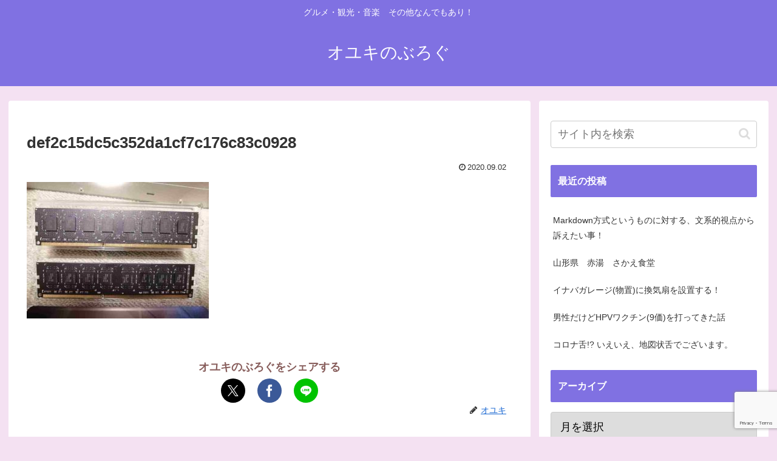

--- FILE ---
content_type: text/html; charset=utf-8
request_url: https://www.google.com/recaptcha/api2/anchor?ar=1&k=6LfD3kcrAAAAAMEU9n-3hl-15aiB6xxwUz2xMPz1&co=aHR0cHM6Ly95dWtpbmVrbzIyMi5jb206NDQz&hl=en&v=N67nZn4AqZkNcbeMu4prBgzg&size=invisible&anchor-ms=20000&execute-ms=30000&cb=eukshivdoya
body_size: 48720
content:
<!DOCTYPE HTML><html dir="ltr" lang="en"><head><meta http-equiv="Content-Type" content="text/html; charset=UTF-8">
<meta http-equiv="X-UA-Compatible" content="IE=edge">
<title>reCAPTCHA</title>
<style type="text/css">
/* cyrillic-ext */
@font-face {
  font-family: 'Roboto';
  font-style: normal;
  font-weight: 400;
  font-stretch: 100%;
  src: url(//fonts.gstatic.com/s/roboto/v48/KFO7CnqEu92Fr1ME7kSn66aGLdTylUAMa3GUBHMdazTgWw.woff2) format('woff2');
  unicode-range: U+0460-052F, U+1C80-1C8A, U+20B4, U+2DE0-2DFF, U+A640-A69F, U+FE2E-FE2F;
}
/* cyrillic */
@font-face {
  font-family: 'Roboto';
  font-style: normal;
  font-weight: 400;
  font-stretch: 100%;
  src: url(//fonts.gstatic.com/s/roboto/v48/KFO7CnqEu92Fr1ME7kSn66aGLdTylUAMa3iUBHMdazTgWw.woff2) format('woff2');
  unicode-range: U+0301, U+0400-045F, U+0490-0491, U+04B0-04B1, U+2116;
}
/* greek-ext */
@font-face {
  font-family: 'Roboto';
  font-style: normal;
  font-weight: 400;
  font-stretch: 100%;
  src: url(//fonts.gstatic.com/s/roboto/v48/KFO7CnqEu92Fr1ME7kSn66aGLdTylUAMa3CUBHMdazTgWw.woff2) format('woff2');
  unicode-range: U+1F00-1FFF;
}
/* greek */
@font-face {
  font-family: 'Roboto';
  font-style: normal;
  font-weight: 400;
  font-stretch: 100%;
  src: url(//fonts.gstatic.com/s/roboto/v48/KFO7CnqEu92Fr1ME7kSn66aGLdTylUAMa3-UBHMdazTgWw.woff2) format('woff2');
  unicode-range: U+0370-0377, U+037A-037F, U+0384-038A, U+038C, U+038E-03A1, U+03A3-03FF;
}
/* math */
@font-face {
  font-family: 'Roboto';
  font-style: normal;
  font-weight: 400;
  font-stretch: 100%;
  src: url(//fonts.gstatic.com/s/roboto/v48/KFO7CnqEu92Fr1ME7kSn66aGLdTylUAMawCUBHMdazTgWw.woff2) format('woff2');
  unicode-range: U+0302-0303, U+0305, U+0307-0308, U+0310, U+0312, U+0315, U+031A, U+0326-0327, U+032C, U+032F-0330, U+0332-0333, U+0338, U+033A, U+0346, U+034D, U+0391-03A1, U+03A3-03A9, U+03B1-03C9, U+03D1, U+03D5-03D6, U+03F0-03F1, U+03F4-03F5, U+2016-2017, U+2034-2038, U+203C, U+2040, U+2043, U+2047, U+2050, U+2057, U+205F, U+2070-2071, U+2074-208E, U+2090-209C, U+20D0-20DC, U+20E1, U+20E5-20EF, U+2100-2112, U+2114-2115, U+2117-2121, U+2123-214F, U+2190, U+2192, U+2194-21AE, U+21B0-21E5, U+21F1-21F2, U+21F4-2211, U+2213-2214, U+2216-22FF, U+2308-230B, U+2310, U+2319, U+231C-2321, U+2336-237A, U+237C, U+2395, U+239B-23B7, U+23D0, U+23DC-23E1, U+2474-2475, U+25AF, U+25B3, U+25B7, U+25BD, U+25C1, U+25CA, U+25CC, U+25FB, U+266D-266F, U+27C0-27FF, U+2900-2AFF, U+2B0E-2B11, U+2B30-2B4C, U+2BFE, U+3030, U+FF5B, U+FF5D, U+1D400-1D7FF, U+1EE00-1EEFF;
}
/* symbols */
@font-face {
  font-family: 'Roboto';
  font-style: normal;
  font-weight: 400;
  font-stretch: 100%;
  src: url(//fonts.gstatic.com/s/roboto/v48/KFO7CnqEu92Fr1ME7kSn66aGLdTylUAMaxKUBHMdazTgWw.woff2) format('woff2');
  unicode-range: U+0001-000C, U+000E-001F, U+007F-009F, U+20DD-20E0, U+20E2-20E4, U+2150-218F, U+2190, U+2192, U+2194-2199, U+21AF, U+21E6-21F0, U+21F3, U+2218-2219, U+2299, U+22C4-22C6, U+2300-243F, U+2440-244A, U+2460-24FF, U+25A0-27BF, U+2800-28FF, U+2921-2922, U+2981, U+29BF, U+29EB, U+2B00-2BFF, U+4DC0-4DFF, U+FFF9-FFFB, U+10140-1018E, U+10190-1019C, U+101A0, U+101D0-101FD, U+102E0-102FB, U+10E60-10E7E, U+1D2C0-1D2D3, U+1D2E0-1D37F, U+1F000-1F0FF, U+1F100-1F1AD, U+1F1E6-1F1FF, U+1F30D-1F30F, U+1F315, U+1F31C, U+1F31E, U+1F320-1F32C, U+1F336, U+1F378, U+1F37D, U+1F382, U+1F393-1F39F, U+1F3A7-1F3A8, U+1F3AC-1F3AF, U+1F3C2, U+1F3C4-1F3C6, U+1F3CA-1F3CE, U+1F3D4-1F3E0, U+1F3ED, U+1F3F1-1F3F3, U+1F3F5-1F3F7, U+1F408, U+1F415, U+1F41F, U+1F426, U+1F43F, U+1F441-1F442, U+1F444, U+1F446-1F449, U+1F44C-1F44E, U+1F453, U+1F46A, U+1F47D, U+1F4A3, U+1F4B0, U+1F4B3, U+1F4B9, U+1F4BB, U+1F4BF, U+1F4C8-1F4CB, U+1F4D6, U+1F4DA, U+1F4DF, U+1F4E3-1F4E6, U+1F4EA-1F4ED, U+1F4F7, U+1F4F9-1F4FB, U+1F4FD-1F4FE, U+1F503, U+1F507-1F50B, U+1F50D, U+1F512-1F513, U+1F53E-1F54A, U+1F54F-1F5FA, U+1F610, U+1F650-1F67F, U+1F687, U+1F68D, U+1F691, U+1F694, U+1F698, U+1F6AD, U+1F6B2, U+1F6B9-1F6BA, U+1F6BC, U+1F6C6-1F6CF, U+1F6D3-1F6D7, U+1F6E0-1F6EA, U+1F6F0-1F6F3, U+1F6F7-1F6FC, U+1F700-1F7FF, U+1F800-1F80B, U+1F810-1F847, U+1F850-1F859, U+1F860-1F887, U+1F890-1F8AD, U+1F8B0-1F8BB, U+1F8C0-1F8C1, U+1F900-1F90B, U+1F93B, U+1F946, U+1F984, U+1F996, U+1F9E9, U+1FA00-1FA6F, U+1FA70-1FA7C, U+1FA80-1FA89, U+1FA8F-1FAC6, U+1FACE-1FADC, U+1FADF-1FAE9, U+1FAF0-1FAF8, U+1FB00-1FBFF;
}
/* vietnamese */
@font-face {
  font-family: 'Roboto';
  font-style: normal;
  font-weight: 400;
  font-stretch: 100%;
  src: url(//fonts.gstatic.com/s/roboto/v48/KFO7CnqEu92Fr1ME7kSn66aGLdTylUAMa3OUBHMdazTgWw.woff2) format('woff2');
  unicode-range: U+0102-0103, U+0110-0111, U+0128-0129, U+0168-0169, U+01A0-01A1, U+01AF-01B0, U+0300-0301, U+0303-0304, U+0308-0309, U+0323, U+0329, U+1EA0-1EF9, U+20AB;
}
/* latin-ext */
@font-face {
  font-family: 'Roboto';
  font-style: normal;
  font-weight: 400;
  font-stretch: 100%;
  src: url(//fonts.gstatic.com/s/roboto/v48/KFO7CnqEu92Fr1ME7kSn66aGLdTylUAMa3KUBHMdazTgWw.woff2) format('woff2');
  unicode-range: U+0100-02BA, U+02BD-02C5, U+02C7-02CC, U+02CE-02D7, U+02DD-02FF, U+0304, U+0308, U+0329, U+1D00-1DBF, U+1E00-1E9F, U+1EF2-1EFF, U+2020, U+20A0-20AB, U+20AD-20C0, U+2113, U+2C60-2C7F, U+A720-A7FF;
}
/* latin */
@font-face {
  font-family: 'Roboto';
  font-style: normal;
  font-weight: 400;
  font-stretch: 100%;
  src: url(//fonts.gstatic.com/s/roboto/v48/KFO7CnqEu92Fr1ME7kSn66aGLdTylUAMa3yUBHMdazQ.woff2) format('woff2');
  unicode-range: U+0000-00FF, U+0131, U+0152-0153, U+02BB-02BC, U+02C6, U+02DA, U+02DC, U+0304, U+0308, U+0329, U+2000-206F, U+20AC, U+2122, U+2191, U+2193, U+2212, U+2215, U+FEFF, U+FFFD;
}
/* cyrillic-ext */
@font-face {
  font-family: 'Roboto';
  font-style: normal;
  font-weight: 500;
  font-stretch: 100%;
  src: url(//fonts.gstatic.com/s/roboto/v48/KFO7CnqEu92Fr1ME7kSn66aGLdTylUAMa3GUBHMdazTgWw.woff2) format('woff2');
  unicode-range: U+0460-052F, U+1C80-1C8A, U+20B4, U+2DE0-2DFF, U+A640-A69F, U+FE2E-FE2F;
}
/* cyrillic */
@font-face {
  font-family: 'Roboto';
  font-style: normal;
  font-weight: 500;
  font-stretch: 100%;
  src: url(//fonts.gstatic.com/s/roboto/v48/KFO7CnqEu92Fr1ME7kSn66aGLdTylUAMa3iUBHMdazTgWw.woff2) format('woff2');
  unicode-range: U+0301, U+0400-045F, U+0490-0491, U+04B0-04B1, U+2116;
}
/* greek-ext */
@font-face {
  font-family: 'Roboto';
  font-style: normal;
  font-weight: 500;
  font-stretch: 100%;
  src: url(//fonts.gstatic.com/s/roboto/v48/KFO7CnqEu92Fr1ME7kSn66aGLdTylUAMa3CUBHMdazTgWw.woff2) format('woff2');
  unicode-range: U+1F00-1FFF;
}
/* greek */
@font-face {
  font-family: 'Roboto';
  font-style: normal;
  font-weight: 500;
  font-stretch: 100%;
  src: url(//fonts.gstatic.com/s/roboto/v48/KFO7CnqEu92Fr1ME7kSn66aGLdTylUAMa3-UBHMdazTgWw.woff2) format('woff2');
  unicode-range: U+0370-0377, U+037A-037F, U+0384-038A, U+038C, U+038E-03A1, U+03A3-03FF;
}
/* math */
@font-face {
  font-family: 'Roboto';
  font-style: normal;
  font-weight: 500;
  font-stretch: 100%;
  src: url(//fonts.gstatic.com/s/roboto/v48/KFO7CnqEu92Fr1ME7kSn66aGLdTylUAMawCUBHMdazTgWw.woff2) format('woff2');
  unicode-range: U+0302-0303, U+0305, U+0307-0308, U+0310, U+0312, U+0315, U+031A, U+0326-0327, U+032C, U+032F-0330, U+0332-0333, U+0338, U+033A, U+0346, U+034D, U+0391-03A1, U+03A3-03A9, U+03B1-03C9, U+03D1, U+03D5-03D6, U+03F0-03F1, U+03F4-03F5, U+2016-2017, U+2034-2038, U+203C, U+2040, U+2043, U+2047, U+2050, U+2057, U+205F, U+2070-2071, U+2074-208E, U+2090-209C, U+20D0-20DC, U+20E1, U+20E5-20EF, U+2100-2112, U+2114-2115, U+2117-2121, U+2123-214F, U+2190, U+2192, U+2194-21AE, U+21B0-21E5, U+21F1-21F2, U+21F4-2211, U+2213-2214, U+2216-22FF, U+2308-230B, U+2310, U+2319, U+231C-2321, U+2336-237A, U+237C, U+2395, U+239B-23B7, U+23D0, U+23DC-23E1, U+2474-2475, U+25AF, U+25B3, U+25B7, U+25BD, U+25C1, U+25CA, U+25CC, U+25FB, U+266D-266F, U+27C0-27FF, U+2900-2AFF, U+2B0E-2B11, U+2B30-2B4C, U+2BFE, U+3030, U+FF5B, U+FF5D, U+1D400-1D7FF, U+1EE00-1EEFF;
}
/* symbols */
@font-face {
  font-family: 'Roboto';
  font-style: normal;
  font-weight: 500;
  font-stretch: 100%;
  src: url(//fonts.gstatic.com/s/roboto/v48/KFO7CnqEu92Fr1ME7kSn66aGLdTylUAMaxKUBHMdazTgWw.woff2) format('woff2');
  unicode-range: U+0001-000C, U+000E-001F, U+007F-009F, U+20DD-20E0, U+20E2-20E4, U+2150-218F, U+2190, U+2192, U+2194-2199, U+21AF, U+21E6-21F0, U+21F3, U+2218-2219, U+2299, U+22C4-22C6, U+2300-243F, U+2440-244A, U+2460-24FF, U+25A0-27BF, U+2800-28FF, U+2921-2922, U+2981, U+29BF, U+29EB, U+2B00-2BFF, U+4DC0-4DFF, U+FFF9-FFFB, U+10140-1018E, U+10190-1019C, U+101A0, U+101D0-101FD, U+102E0-102FB, U+10E60-10E7E, U+1D2C0-1D2D3, U+1D2E0-1D37F, U+1F000-1F0FF, U+1F100-1F1AD, U+1F1E6-1F1FF, U+1F30D-1F30F, U+1F315, U+1F31C, U+1F31E, U+1F320-1F32C, U+1F336, U+1F378, U+1F37D, U+1F382, U+1F393-1F39F, U+1F3A7-1F3A8, U+1F3AC-1F3AF, U+1F3C2, U+1F3C4-1F3C6, U+1F3CA-1F3CE, U+1F3D4-1F3E0, U+1F3ED, U+1F3F1-1F3F3, U+1F3F5-1F3F7, U+1F408, U+1F415, U+1F41F, U+1F426, U+1F43F, U+1F441-1F442, U+1F444, U+1F446-1F449, U+1F44C-1F44E, U+1F453, U+1F46A, U+1F47D, U+1F4A3, U+1F4B0, U+1F4B3, U+1F4B9, U+1F4BB, U+1F4BF, U+1F4C8-1F4CB, U+1F4D6, U+1F4DA, U+1F4DF, U+1F4E3-1F4E6, U+1F4EA-1F4ED, U+1F4F7, U+1F4F9-1F4FB, U+1F4FD-1F4FE, U+1F503, U+1F507-1F50B, U+1F50D, U+1F512-1F513, U+1F53E-1F54A, U+1F54F-1F5FA, U+1F610, U+1F650-1F67F, U+1F687, U+1F68D, U+1F691, U+1F694, U+1F698, U+1F6AD, U+1F6B2, U+1F6B9-1F6BA, U+1F6BC, U+1F6C6-1F6CF, U+1F6D3-1F6D7, U+1F6E0-1F6EA, U+1F6F0-1F6F3, U+1F6F7-1F6FC, U+1F700-1F7FF, U+1F800-1F80B, U+1F810-1F847, U+1F850-1F859, U+1F860-1F887, U+1F890-1F8AD, U+1F8B0-1F8BB, U+1F8C0-1F8C1, U+1F900-1F90B, U+1F93B, U+1F946, U+1F984, U+1F996, U+1F9E9, U+1FA00-1FA6F, U+1FA70-1FA7C, U+1FA80-1FA89, U+1FA8F-1FAC6, U+1FACE-1FADC, U+1FADF-1FAE9, U+1FAF0-1FAF8, U+1FB00-1FBFF;
}
/* vietnamese */
@font-face {
  font-family: 'Roboto';
  font-style: normal;
  font-weight: 500;
  font-stretch: 100%;
  src: url(//fonts.gstatic.com/s/roboto/v48/KFO7CnqEu92Fr1ME7kSn66aGLdTylUAMa3OUBHMdazTgWw.woff2) format('woff2');
  unicode-range: U+0102-0103, U+0110-0111, U+0128-0129, U+0168-0169, U+01A0-01A1, U+01AF-01B0, U+0300-0301, U+0303-0304, U+0308-0309, U+0323, U+0329, U+1EA0-1EF9, U+20AB;
}
/* latin-ext */
@font-face {
  font-family: 'Roboto';
  font-style: normal;
  font-weight: 500;
  font-stretch: 100%;
  src: url(//fonts.gstatic.com/s/roboto/v48/KFO7CnqEu92Fr1ME7kSn66aGLdTylUAMa3KUBHMdazTgWw.woff2) format('woff2');
  unicode-range: U+0100-02BA, U+02BD-02C5, U+02C7-02CC, U+02CE-02D7, U+02DD-02FF, U+0304, U+0308, U+0329, U+1D00-1DBF, U+1E00-1E9F, U+1EF2-1EFF, U+2020, U+20A0-20AB, U+20AD-20C0, U+2113, U+2C60-2C7F, U+A720-A7FF;
}
/* latin */
@font-face {
  font-family: 'Roboto';
  font-style: normal;
  font-weight: 500;
  font-stretch: 100%;
  src: url(//fonts.gstatic.com/s/roboto/v48/KFO7CnqEu92Fr1ME7kSn66aGLdTylUAMa3yUBHMdazQ.woff2) format('woff2');
  unicode-range: U+0000-00FF, U+0131, U+0152-0153, U+02BB-02BC, U+02C6, U+02DA, U+02DC, U+0304, U+0308, U+0329, U+2000-206F, U+20AC, U+2122, U+2191, U+2193, U+2212, U+2215, U+FEFF, U+FFFD;
}
/* cyrillic-ext */
@font-face {
  font-family: 'Roboto';
  font-style: normal;
  font-weight: 900;
  font-stretch: 100%;
  src: url(//fonts.gstatic.com/s/roboto/v48/KFO7CnqEu92Fr1ME7kSn66aGLdTylUAMa3GUBHMdazTgWw.woff2) format('woff2');
  unicode-range: U+0460-052F, U+1C80-1C8A, U+20B4, U+2DE0-2DFF, U+A640-A69F, U+FE2E-FE2F;
}
/* cyrillic */
@font-face {
  font-family: 'Roboto';
  font-style: normal;
  font-weight: 900;
  font-stretch: 100%;
  src: url(//fonts.gstatic.com/s/roboto/v48/KFO7CnqEu92Fr1ME7kSn66aGLdTylUAMa3iUBHMdazTgWw.woff2) format('woff2');
  unicode-range: U+0301, U+0400-045F, U+0490-0491, U+04B0-04B1, U+2116;
}
/* greek-ext */
@font-face {
  font-family: 'Roboto';
  font-style: normal;
  font-weight: 900;
  font-stretch: 100%;
  src: url(//fonts.gstatic.com/s/roboto/v48/KFO7CnqEu92Fr1ME7kSn66aGLdTylUAMa3CUBHMdazTgWw.woff2) format('woff2');
  unicode-range: U+1F00-1FFF;
}
/* greek */
@font-face {
  font-family: 'Roboto';
  font-style: normal;
  font-weight: 900;
  font-stretch: 100%;
  src: url(//fonts.gstatic.com/s/roboto/v48/KFO7CnqEu92Fr1ME7kSn66aGLdTylUAMa3-UBHMdazTgWw.woff2) format('woff2');
  unicode-range: U+0370-0377, U+037A-037F, U+0384-038A, U+038C, U+038E-03A1, U+03A3-03FF;
}
/* math */
@font-face {
  font-family: 'Roboto';
  font-style: normal;
  font-weight: 900;
  font-stretch: 100%;
  src: url(//fonts.gstatic.com/s/roboto/v48/KFO7CnqEu92Fr1ME7kSn66aGLdTylUAMawCUBHMdazTgWw.woff2) format('woff2');
  unicode-range: U+0302-0303, U+0305, U+0307-0308, U+0310, U+0312, U+0315, U+031A, U+0326-0327, U+032C, U+032F-0330, U+0332-0333, U+0338, U+033A, U+0346, U+034D, U+0391-03A1, U+03A3-03A9, U+03B1-03C9, U+03D1, U+03D5-03D6, U+03F0-03F1, U+03F4-03F5, U+2016-2017, U+2034-2038, U+203C, U+2040, U+2043, U+2047, U+2050, U+2057, U+205F, U+2070-2071, U+2074-208E, U+2090-209C, U+20D0-20DC, U+20E1, U+20E5-20EF, U+2100-2112, U+2114-2115, U+2117-2121, U+2123-214F, U+2190, U+2192, U+2194-21AE, U+21B0-21E5, U+21F1-21F2, U+21F4-2211, U+2213-2214, U+2216-22FF, U+2308-230B, U+2310, U+2319, U+231C-2321, U+2336-237A, U+237C, U+2395, U+239B-23B7, U+23D0, U+23DC-23E1, U+2474-2475, U+25AF, U+25B3, U+25B7, U+25BD, U+25C1, U+25CA, U+25CC, U+25FB, U+266D-266F, U+27C0-27FF, U+2900-2AFF, U+2B0E-2B11, U+2B30-2B4C, U+2BFE, U+3030, U+FF5B, U+FF5D, U+1D400-1D7FF, U+1EE00-1EEFF;
}
/* symbols */
@font-face {
  font-family: 'Roboto';
  font-style: normal;
  font-weight: 900;
  font-stretch: 100%;
  src: url(//fonts.gstatic.com/s/roboto/v48/KFO7CnqEu92Fr1ME7kSn66aGLdTylUAMaxKUBHMdazTgWw.woff2) format('woff2');
  unicode-range: U+0001-000C, U+000E-001F, U+007F-009F, U+20DD-20E0, U+20E2-20E4, U+2150-218F, U+2190, U+2192, U+2194-2199, U+21AF, U+21E6-21F0, U+21F3, U+2218-2219, U+2299, U+22C4-22C6, U+2300-243F, U+2440-244A, U+2460-24FF, U+25A0-27BF, U+2800-28FF, U+2921-2922, U+2981, U+29BF, U+29EB, U+2B00-2BFF, U+4DC0-4DFF, U+FFF9-FFFB, U+10140-1018E, U+10190-1019C, U+101A0, U+101D0-101FD, U+102E0-102FB, U+10E60-10E7E, U+1D2C0-1D2D3, U+1D2E0-1D37F, U+1F000-1F0FF, U+1F100-1F1AD, U+1F1E6-1F1FF, U+1F30D-1F30F, U+1F315, U+1F31C, U+1F31E, U+1F320-1F32C, U+1F336, U+1F378, U+1F37D, U+1F382, U+1F393-1F39F, U+1F3A7-1F3A8, U+1F3AC-1F3AF, U+1F3C2, U+1F3C4-1F3C6, U+1F3CA-1F3CE, U+1F3D4-1F3E0, U+1F3ED, U+1F3F1-1F3F3, U+1F3F5-1F3F7, U+1F408, U+1F415, U+1F41F, U+1F426, U+1F43F, U+1F441-1F442, U+1F444, U+1F446-1F449, U+1F44C-1F44E, U+1F453, U+1F46A, U+1F47D, U+1F4A3, U+1F4B0, U+1F4B3, U+1F4B9, U+1F4BB, U+1F4BF, U+1F4C8-1F4CB, U+1F4D6, U+1F4DA, U+1F4DF, U+1F4E3-1F4E6, U+1F4EA-1F4ED, U+1F4F7, U+1F4F9-1F4FB, U+1F4FD-1F4FE, U+1F503, U+1F507-1F50B, U+1F50D, U+1F512-1F513, U+1F53E-1F54A, U+1F54F-1F5FA, U+1F610, U+1F650-1F67F, U+1F687, U+1F68D, U+1F691, U+1F694, U+1F698, U+1F6AD, U+1F6B2, U+1F6B9-1F6BA, U+1F6BC, U+1F6C6-1F6CF, U+1F6D3-1F6D7, U+1F6E0-1F6EA, U+1F6F0-1F6F3, U+1F6F7-1F6FC, U+1F700-1F7FF, U+1F800-1F80B, U+1F810-1F847, U+1F850-1F859, U+1F860-1F887, U+1F890-1F8AD, U+1F8B0-1F8BB, U+1F8C0-1F8C1, U+1F900-1F90B, U+1F93B, U+1F946, U+1F984, U+1F996, U+1F9E9, U+1FA00-1FA6F, U+1FA70-1FA7C, U+1FA80-1FA89, U+1FA8F-1FAC6, U+1FACE-1FADC, U+1FADF-1FAE9, U+1FAF0-1FAF8, U+1FB00-1FBFF;
}
/* vietnamese */
@font-face {
  font-family: 'Roboto';
  font-style: normal;
  font-weight: 900;
  font-stretch: 100%;
  src: url(//fonts.gstatic.com/s/roboto/v48/KFO7CnqEu92Fr1ME7kSn66aGLdTylUAMa3OUBHMdazTgWw.woff2) format('woff2');
  unicode-range: U+0102-0103, U+0110-0111, U+0128-0129, U+0168-0169, U+01A0-01A1, U+01AF-01B0, U+0300-0301, U+0303-0304, U+0308-0309, U+0323, U+0329, U+1EA0-1EF9, U+20AB;
}
/* latin-ext */
@font-face {
  font-family: 'Roboto';
  font-style: normal;
  font-weight: 900;
  font-stretch: 100%;
  src: url(//fonts.gstatic.com/s/roboto/v48/KFO7CnqEu92Fr1ME7kSn66aGLdTylUAMa3KUBHMdazTgWw.woff2) format('woff2');
  unicode-range: U+0100-02BA, U+02BD-02C5, U+02C7-02CC, U+02CE-02D7, U+02DD-02FF, U+0304, U+0308, U+0329, U+1D00-1DBF, U+1E00-1E9F, U+1EF2-1EFF, U+2020, U+20A0-20AB, U+20AD-20C0, U+2113, U+2C60-2C7F, U+A720-A7FF;
}
/* latin */
@font-face {
  font-family: 'Roboto';
  font-style: normal;
  font-weight: 900;
  font-stretch: 100%;
  src: url(//fonts.gstatic.com/s/roboto/v48/KFO7CnqEu92Fr1ME7kSn66aGLdTylUAMa3yUBHMdazQ.woff2) format('woff2');
  unicode-range: U+0000-00FF, U+0131, U+0152-0153, U+02BB-02BC, U+02C6, U+02DA, U+02DC, U+0304, U+0308, U+0329, U+2000-206F, U+20AC, U+2122, U+2191, U+2193, U+2212, U+2215, U+FEFF, U+FFFD;
}

</style>
<link rel="stylesheet" type="text/css" href="https://www.gstatic.com/recaptcha/releases/N67nZn4AqZkNcbeMu4prBgzg/styles__ltr.css">
<script nonce="RkKWuYQyMW-Q4wEZcXQD4A" type="text/javascript">window['__recaptcha_api'] = 'https://www.google.com/recaptcha/api2/';</script>
<script type="text/javascript" src="https://www.gstatic.com/recaptcha/releases/N67nZn4AqZkNcbeMu4prBgzg/recaptcha__en.js" nonce="RkKWuYQyMW-Q4wEZcXQD4A">
      
    </script></head>
<body><div id="rc-anchor-alert" class="rc-anchor-alert"></div>
<input type="hidden" id="recaptcha-token" value="[base64]">
<script type="text/javascript" nonce="RkKWuYQyMW-Q4wEZcXQD4A">
      recaptcha.anchor.Main.init("[\x22ainput\x22,[\x22bgdata\x22,\x22\x22,\[base64]/[base64]/[base64]/[base64]/[base64]/UltsKytdPUU6KEU8MjA0OD9SW2wrK109RT4+NnwxOTI6KChFJjY0NTEyKT09NTUyOTYmJk0rMTxjLmxlbmd0aCYmKGMuY2hhckNvZGVBdChNKzEpJjY0NTEyKT09NTYzMjA/[base64]/[base64]/[base64]/[base64]/[base64]/[base64]/[base64]\x22,\[base64]\x22,\x22wpbDnsK7wpXDksKAwrXCl19YNxzClMOYfcKmFUl3woJbwq/[base64]/Dt23DhmZOw7fChcKQMsOKZ8KiYU3DjMOBfsOHwpPCjArCqRJ+wqLCvsKpw4XChWPDtgfDhsOQGMK2BUJlHcKPw4XDpsKkwoU5w4zDscOidsO7w5pwwowXSz/DhcKJw7whXx1XwoJSBxjCqy7Cgy3ChBlYw5ANXsKJwqPDohp4wrF0OXbDrzrCl8KZDVFzw403VMKhwroORMKRw7Q4B13Ch3DDvBB3wo3DqMKow48Yw4d9Dz/DrMOTw6fDoxM4wrLCgD/DkcOUMGdSw7plMsOAw5ZzFMOCYsK7RsKvwo7Ck8K5wr0pPsKQw7stMwXCmwInJHvDmxdVa8KONMOyNhwPw4hXwoHDhMOBS8OXw6jDjcOEZ8O/b8O8e8KRwqnDmFbDmAYNYQE8wpvCusKbNcKvw7fChcK3NlgfVVNDOsOYQ2/DmMOuJF3CjXQnfcKWwqjDqMOiw5pRdcKbN8KCwoU1w7Ijaw3CnsO2w57CvcKIbz4Mw542w5DCkMKwcsKqAcOrccKLB8K/[base64]/Dk8KrwqRdPHzDg35ow51Uw4LDtGEBw6IBa1VOUmnClyAlP8KTJMKOw7hqQ8OFw6/CgMOIwowDIwbChMKSw4rDncKGc8K4Cy5wLmMZwoAZw7cTw6ViwrzCvyXCvMKfw4AswqZ0IMOpKw3CjTdMwrrCuMOswo3CgQvCt0UQTsKnYMKMB8Ozd8KROU/Cngc6OSs+WHbDjht9wqbCjsOkfMK5w6oAWsO8NsKpMMKdTlhIUSRPFRXDsHIFwq5pw6vDj2Fqf8KWw73DpcOBP8KMw4xBJk8XOcOrwpHChBrDhBrClMOma2dRwqowwoh3ecKLXi7ChsOyw6DCgSXChW5kw4fDsm3DlSrCvzFRwr/DvcOcwrkIw5QhecKGEnTCq8KOEcOFwo3Dpx0kwp/DrsKTDykSZMOFJGgqXsOda03DicKNw5XDlV9QOzEqw5rCjsONw5pwwr3DuH7CsSZSw5jCvgduwqYWQgQEN27CpcKKw7zCkMKYw703MQHCjCd7wr9XIsKzcMK1wrbCmCIacibCvkjDmHE7w4M1w4/[base64]/MkR+w60fwqEKYcO6GhlTZ8K2VnrDpH4DSMOgw6EkwqXCucOpecKKw7DDmsKhwrU/XwzCiMKqwpjCkjDCl14+wqEuw6JXw7zDq1rCjcO6PMKuw6MMSsKBXcKSwp9QBcOww4Ztw4vDv8KKw4TCiijChHRHQcO7w6EwOE3CpMKhPMKGaMOceRo7FHvCrcOQbDoITMO2EsOewpVJaTjDnk0lPAxswql2w4oGdMKKVcOjw7DDiQ/CpHd9XmjDh2HDlMKONcKFVwIxw6EPRBLCgWVhwp9tw4/Dk8KUbWTCvlPDvsKVFcOIbcOmwr4BWMOVAsKWd1fCuXd/NMOAwrPCsCscw4fDu8KJRsKcdsOfFGlXwop0w7N+wpQDJHVYc07ClXfCocOIMnAow5LCqMKzw7PCvAsJw4gdwrTCsyHDvwJTw5rCpsOSGMO+DMKrw59hP8K2wpUgwrLCrcKoTAkZYsOsF8Kyw5bDv105w5A7wq/Csm/Dp1prUcKiw6U/woYPLFjDocOCV0XDunwIZsKHMG3Dh2DDsVnDmhYdAMKIdcKjw6XDncOnw5rDuMKdVsK2w5nCkkTDmlrDiCtzwopmw5E/wo93O8K6w67DkcOPCsKPwpbChzLDoMKld8KBwrbCisO9w5LCrsOCw6NYwroyw4c9Zg3CnEjDsCURXcKlaMKDfcKDw4vDgiJAw7hTbRTCiUdcwpYlUx/DhsKqwpHDhMKNwpHDnD1uw6bCpcKRCcOOw4oCw6EwKMK1w5lwOsKMwp3DpkXCtsKtw5/ChBc+FcK5wr1jMR7Dn8KVIWLDisO/D3NJXRzDjWvClkJCw6olXMKjacOtw5LCu8KOLWfDlMOJwqnDhsKUw6Rcw5RzV8K/wpXCsMKcw4DDtWrCt8KvNCpNY0vDmsO9wpwqLyo2wozDnn1abMKCw4koYMKETG3CvxnCtErDt2ctIzXDisODwrhhHcOyPiHCicKEP0sMwp7DgMKOwofDkkHDrlBqw60DWcKXOMOEZSkwwqrCiTvDqsOwBEbDrlRjwqXDmMKgwqY1CMOJX2PCvcKRbG/CtkRKV8OMN8K1wrTDtcKlQsKRNsOmLXRYwq3CvMKswrHDj8KDLzzDqMOQw4JSDMKxw4DDhMKHw7Z1MCTCosKaKA4XaifDt8Opw6vCpcKDa3MqW8OrFcOnwowpwrszRjvDs8OnwrMgwoDCtUzDkFvDn8KkYMKTPD8RDsO6woBTwo/DshvDvcOQVMOrcgbDisKPXsK0w7g3dAg0NHJ2dsOFV2zCkMOiT8OPw4zDn8OGN8O2w5RKwonCmsKHw6U3w547YMO9Oj1ow4pNQsOww4sTwoILwoXDmsKMwojDjlTClMK9eMK5PHFifkxuYcO3bMOLw69zw6HDisKjwrjCuMKqw5bCunVMVDQyAHZBeQZAw7/CjMKHBMOiVT/CsljDhsOCwrrDrTfDusK9wqldDRfDpAVswqsBf8Klwrk8wrk8E1bDncOzN8ObwodmSDMww6jCpsOwGxbCh8O0w5TDq23DjMKcK1QRwrNow4cxbMOMwrRUSlzCoCF/[base64]/Dj8K/[base64]/C8Orwo/DgcOtwrUVOmfCpw5kaknClsOoU8OFJQYbw6pXf8OsVcKQwpzCvsO5VSjDksOlw5TDgTY6w6LCksO6TMOqaMOuJh/CkcO1bMO9cDwDw6QjwpDClcO7K8OPOMOFw5/CgCvCg1k9w7jDmUTDrhJnwojChB0Nw6VyUT44w4YjwrhnAEnChh/CnsKBw4TCgknCjMKjO8OlCHdFMcKhZsKDwp3DqmbCp8OJOcKpbgXCncK4wqbDtcK2DBXCtcOneMONwoRMwrXDksO+wpXCuMKZQzXCmATCnMKkw64HwqTDqMKtMhAYCjdmwr/CvkBqJy7Ci1NDw4jDjcKUw5ZELsOfw7kFwqdzwphEbhDCrMO0wpVWecOWwpQWBsKMwpl6wpfChDpZHMKswp/[base64]/bghzDMKuQhvDhMOLwrfDjsK3wrJow5wWw57Dox7Chk55SMOTPTMYLAHClMOTGxrDvsO5w6vDvR9DCnPCq8KdwqZnWsKcwpgnwr0nKsO1bxUrKsKdw4NqRnVHwrMvTcK3wqoyw5FaDcOrTQ/DusObw6k5w67Ck8OuAMKQw7dOc8OUFF/Dgy/DlEDCu1Iuw5QdGFRYfDHChScGJ8KowodFw7/DpsOHwqnCpgtGPcOqG8OEYyFPB8ODw6UqwrDChyFRw6AJwo0YwqjDhhoKPzNqQMKWwrnDj2nCoMOEwq/DnzbClUDCmV5Hwo7CkA19w63CkwspN8KrRBAgK8KGBcKOHQDDrsKUFcORwp/DlMKBCA5mwoJtRwpbw5Ndw4PCqcOCw4LDgjXDqMKNw6VNbcObTUvCisOwfHlHwpTCtnTCgcKbBcKtVAJyE2nDtMOqwp3Dn2DCoXnCisOgwrJHdcK3wo3CkgPCvxEyw45rCcKWw7nCgMKkw4/DvMOcYxfDmcKcFyLCojlZBMKHw4E6Ml5+GTYdw6hSw7xaSGUkwrzDmMO/d1bCm30db8OtVkPDvMKNXMOawogBM1fDmsKTcXPCkcKEDVVDfsOHFsKaRMK3w4rCvsOQw5VzdcKQAMOWw7Y+NVDDnsOYf0HChmJLwrgpw59KDyXCi2hUwqAmMDbCnCLCvMOjwqojw6d4J8KwBMKMDsOma8OHw7zDtMOgw5vCt2UXw4R/clxgSRAYL8KobcK/CcKsXsOkXgUxwrgCw4PCm8KFHsO4XcOJwphhQMOGwrEow7zClMOHwp5Pw6kKworCnRo8ZS/DosO8QsKewo3DkMKRD8K4WMKPAQLDq8KTw5PCogh2wqzDi8K9E8Omw6QwVsOSw7XDpzlaMwI2wqYSEHnDk1k/w6XCjsK5w4McwoXDksKTwqfCpsKnT3XCrE/CsDnDq8Kcw6RMUMKSdcKlwolDYDDCiHfDlCEywpoGAQLCgMO5w4DDjx8FPg97wrtbwphwwq10GhbCoXXDv1U0wrFmw618wpBnw7zDgk3DsMKUwofDhsKtdx49w6fDnQ/DhcKQwpnCsHzCj0o1cCJxwqzDuBnDlFlzJMKqIMKtw4UNJ8KVw6PCqMOuJcOqMgl1PyRfb8KiWcK/wpdXDXnCssOywpkMCA8Fw4EMYA7Cl03DnFQjw4bDssK+Tw7DkCpyf8ONZ8O5w6XDuDMqw7lXw4vCpxtGLsKjw5PCr8OSwoHDgMKwwrJ7YcKzwq4zwpDDojxWVx4nJ8Krw5PDgcKSwo7CqsOzNH0iIkgBJsKNwpJFw4R/worDmsKIw7TChVNGw7dLwoTDrsOvwpbClcKPeE4PwpQ2SBEuwrvCqER9wpMLwqTDucOuw6NrA1prYMK7w7cgw4cJRy9MVcOUw60PfnsiITzCgHPDgSQqw4/CmGTDmMOoK0RtYMK4wofDhSfCpy51ETzDqcOOwpYwwpN4OsK0w7nDi8KCworDh8Ogwq7Do8KFBcOcwonCvQvCosONwpNReMOsB39rw6bCtsObw5XCiCDDint2w5XCp1UXw5Jdw6PCkcOOOw3CuMOjw7lVwr/[base64]/DrMOPDx96NMKww7hPYsKaw4nDkmgZK2s7XMOUMcKzwrXDosOawq8fw7TDhTjDh8KVwpQQw5xww6ldTE7Ds0wCw53CqnPDq8KLVMKCwqkSwrnCgsKtRsOUbMK6woFIdmXCnRI3BsKLVMO/[base64]/ConzChsOSew0WU8KAVCzDnSjClXvDhMOxK8KLUxbDrsKtRwfCg8ORCsKBd0vCh37Du1PDrj07acOiw7Enw63Dg8KHwpjChBHCi2osMBpSEnYAcMOpMRxnw4PDnMKKDj0xQMOvIAJ2wqzDoMOswrVxw5bDgiXDsj7CucOSA3/DqGkgD1IIfl4iw5ATw7bCiFTDusOOwp/CrAwtwoLCkxwQw4rClnYDeyPDqz3Dr8KIwqZxw6rDocK6w6DDjsKvwrBiYyxKEMOLBScXw4/CvMKVLcO3DsKPEsKbw7LDuCIxcsK9QMOqwqk9w6fDhj7DtD/CpMKow5nCokcPNcKRM3JpLl3CicKGw6QMw7bCh8KIBVnCtjpBHsKLwqVSw6Jswpt4wo/CosKQKwnCucKWwrDDqRDDkMKJd8K1w69uw7XCu37DrcKZd8KTVEkaGMKQwpXChWxCX8KQXcOnwp8hScOqLDo/[base64]/Dow5JF8KKICQ/[base64]/MsOmCMKywoAQwoXCsMOiw7fDsjbDi8K7XcKQUmwVRRrDl8OyMsOywr/[base64]/DgsOiUsKLwq3CiMORVy82w5hPwps1c8OdF8OwHXAqI8Obdlttw5grIsOkw4bDl3Q1TMKEIMO0AMKiw54mw5kmwoXDjsOew6LChg4eXE7CscKtwph2w7o3OizDkgfDt8OZIS7DnsKywo/[base64]/[base64]/CrcKZw4Njw7vCrx0Pw6/[base64]/Cv1ZICHjCiHvCh0vCucK/wrLDtXDCt3vDtcKbIlEOwrrDtcKxwojDnMOQE8K/woQfcQ3DvhcPwoDDq3EuaMKeSMK3dCLCp8OzDMKjSsKBwqJRw5XCo33CqsKUccKQP8OkwoUgKsK7w6hjw4HCnMOMLCl7ecK4w7I+R8KdSj/[base64]/CvwrDrTbChGrCs8OCOMKUw5B2wp/DssO/OcKYBT8sJsK2XAtBf8OiJMK2ecOwP8Oyw4TDqXPDusOWw4HCmg7DjicMMAXDlQkqw683wrQxwovDkjLDqy3Co8KfO8OZw7d9wprCrsOmw5bDvX4ZS8KtH8O8w5XDo8OnDydEH1/Ct1wGwrnDkEd8wqPCl1bDoQpKwoYOI3rCucOMwp4gw4HDpmxNPMKdXcK6QcKoLCZlHcOyLsOJw5IyQDjDpTvDiMKrAS5PMRsVw50ZA8ODw6Bdw4jDknFPw4bCiXDDhMOIwpbDg0fDlk7DrwFRw4fCsRwyGcKJfAHCoATDncK8w5w1OT1/[base64]/Do10Xw6F+w6DCusO8w7JQe0nDjcOBIEt4ZGJDwpzCnGVIw5vCrsKfccOPDi18w40bAsK8w7vCkMOOwpvDvsO6Y3RKHGhpdWEEwprDvVhkUMODwoMfwqU+O8KRNsKHJ8Kuw5TCoMO5IsKxwqXDoMK3w7AxwpRhw5AYEsKMOyUwwp3CisKQw7HCl8OCwq/CokPCnUnCg8ODwq9cw4nCosK/ZMO5w5tpdsKAw4nCmk1lG8KAwoBxw4ZFworCoMK4w7o5SMO8XMKow5zDsn7CmjTDnXI6GCMuGC/Cg8OWKMKpNiBWaUbDjgciKwFCwr4KQ3LCtQgqI1vCsBVIw4Z4wot/P8KWbsOawpXDuMOsRsKnw50iGjJDUcK3wr3CocOgwp8ewpQ5w4/[base64]/DplXDk8OKOgMowpXCtcOTw4lwwpzCssO7w7l7w57Cj8OEJ1N/Ml5uDMO4w4bDqWFvw6MXJQnDicOPRsKgCcOXdFo0wr/Dq0Buwq7DlG7DpcKswqxqQMO9wp8kfMO8YsKCw6M0w4HDj8KoexfCkcKxw5bDscOBwpDCncOeXjE5wqQ/cFfDt8Kyw73ChMObw5XCosOcw5DChgvDqh1IwpTDmMKGBk9+eiXDgxBbwpzCucKqw5/[base64]/[base64]/ccKUBsKYw5AZZFIHC0nCrinCkH4Iwq/Do3hfWsKOwobDuMK0wpBJw7B2wpjDgcKewqfDi8KJDsOOw5fCi8O+w60gZCvDjcKNw53Cq8O0EkrDj8OBwrPDosKGADTDgx8zwoxoPcKmworCgSJZwrkSWMOlekMkRilfwoTDgkQcDMOJNsKGJndjCWpQP8OVw67ChMKkR8KGPzU1AWPCpBI9WgjCh8OBwqTCnEDDjF/DtcO5wp/CrnbDiTrDvcOGEcKYY8KzworDscK5D8KMP8KDw6jDhj3CqX/Cs2Epw7LDisOmDgp7wqbCky13w49lw45KwpsvBzU9w7QSw5tFDjxYVxTDmzHDlsKRRSU6w7gDeFjCr1UrdMKlF8OEw5/CignDr8KZwoLCj8KgfMOLYhnCni5tw5HCmVbDpcO4w70IwpfDkcK9OhrDnT8YwqjDhwNIfxXDrMOKwqEgw5jDhxZmHsKZw6hKwpHDl8K+w4fDsHoEw6vCkcKmwq5bwqBHHsOGw4rCtsKoGsO7EsKswozCiMKUw5d9w7HCvcKGw7VyV8K6RcOvLcKDw57CnFrCksOdDH/[base64]/OAVCCMKGdMOtwo3CpgvCh8ORw4ZSwovDkiLDi8O0XcODLcORL298eDwmw6AcREfCh8KPelM0w7bDjX1kSMOod3bDhg/DilAsOMOdAi3DmMKXwqHCkmoiw5PDggl0BcOkAmYOb3TCm8KqwrlqfATDnMOpwrTDgcKkw7xWwpTDpMObwpTDgHzDq8KAw7/DhyjCsMKYw4/[base64]/[base64]/ClMOLesOnwp/DsTJcFTTDj8OAwo/CoXzDtWoZw5lXCGjCjsOawrUNesOrCMK1EARGw6fDgAdPw7p5IWzCjMO6XXBKwopEwprCusOZw5UVwo3CrcOCTsO8w7wQPh5ZSiB2YcKAJsOxwqpDwo4iw40TfsKqeHVJAhQww6PDmA7CrMO+JAcqfkczwoDCk31eOkYQHz/Ci3jClnA1XGRUwpvDuXjCiwlsZUoxUFYMG8Kww5UqXBLCv8Kzw7BzwoALBcOsBMKoHCVIGcOGwqNcwo9wwoTCo8OVH8KUF2XDgcOpAMKXwoTCgGF/w6PDt0jChzfCgsOuw6DDssOKwoA/w6ceChA7woQvYQ50wrjDosOkMcKbw4rCn8K1w48TMcKlETFuw74xJ8OGw6IUw4lKZcK1wrBAw4cGwoLCn8OsLivDpxjDgcO8w4PClE9GBcO5w7HDshsxGWjChEYSw64MVMOxw79VeWDDjcK5URM1wp10QsO7w63DpsOJLMKLTMKJw53DsMK/[base64]/w6VWeA3DmTLCscODw4IXw4zDpsKNwqLCsmrCmMKXwp/DgsOuw5YWJBLCiW3DuxwoIFvDvmwcw50aw6HCm2XCigDCi8OtwobCrSECwqzCk8KIwqMhaMO7wpNkEULCg1o8XMOOw4AXw6TDscOzworDocK1e3fCmMOgwpPCqB3Cu8KRAsOewpvCscObwrHDtAg1Y8K2c2J+wr18w6t1wqQGw5h4w4PDgHwGM8OCwoxEwoN/MGkKwqLDuRvDusKnwrPCuT/[base64]/DnMK1a8O1wqI0wpUWAwZ6wpXCn8K8AsKPwqZywozCpsKUWcO/fg4HwoACXsKrwoDChk3CrMODScOud2LDtV9eKsOGwrM7w7zCiMOUeglyK1IYwqIjwpZxCMKNw7FAwrjDtEtIwqXCl1B4wr/CuCRycsOJw5jDvcKsw6fDtwBSGkrCmsKZTzRMdMKYICTCtX7Cv8O+bV/CrS8ZfVvDux/Ck8ObwqPDhcOILm7CmxAWwpbDsC8zwoTChcKPwo9PwqPDuBx2WBvDrsO7wrZuEcOPwozDg27DuMOQcijCrUdBwqjCs8KdwosNwoM8E8KQBUd/VMKJwo0jT8OrasO/worCj8Opw43DvDEMGsKxcMO6fAHCuWphw54Swq4rZcOtwqDCoCXCtX5WU8K1QcK/wplID3AGXwJuC8OHwpnClgDCicK1wp/CrXMcCSkZfzpFw7glw6LDi1ZnwqrDqkvDtEfDrcKaHMOYT8ORwrlPWn/DtMKzeEjDhcKAwp3DlSPDilEKw7HCpScSw4bDlBnDmsOOwpZIwo/Dk8OYw6NswqYkwpx9w6gxFcKUC8O9NFfCoMOmMkdSZMKjw5M3w6bDi3/CkAVQw7zCi8OKwrhgI8K5AlPDiMOZBsOxWjbCrXLDqMK3Uwh9PTvDkcOfH07CnMOSwq/[base64]/DrlLDi8KFdQgEUsOdwqnDug/Dqx7DpcKjwoHCn8OAwp5rw59pHVbDol3CrRDCphDCnSXDncOYHMKecMOIw4fCrl1rV37CqcKJwptow5sGXQfCqUE0XDUQw4phEUB2w6oww7LDrMO2wopZe8KQwqRABhJaJQjDiMKsa8O8eMO/[base64]/w6hrw5sTw5VmwpVwTcOBAsOJWMOqbsOodMO8w5HDr0HCkFLClMKbwqHDi8KJfULDpxUkwrHCpsOIw7PCq8OBER1Kw51fwpLDgwwnDcOrwpzCjw85wrl+w4o2ZcOkwqTDnGY5aGlsNcKgAcK4wq80NsOrX1DDpsKTIcKVO8KTwq8qbsOJYcKJw5hWYyTCjx/[base64]/CoQjCjEHCnMOnacKeA8O7VWRZw7jDlihVwqfCtyxfesO5w4kWQGZ3wp7DisO9XsKsFw1XVGXDoMOrw55lw6rCn3DCiQXDhR7Dh1MtwrvDiMOIwqocfsKwwrzCtMOew79veMO0wrbDvMKiXsOsOMO4w71NMh1qwq/Dk27DtMOkc8OPw6A+w7RzMcO8LcOzwqgMwp8aSR/DtkF/w7TCl0Ulw7UCMAPDmMKQw4PClG7CryZJY8O7XQ7Cj8OswrnCqMOSwq3CrnkeEcK4wqAkdizDl8OTw4UfFyhyw4DCncObScKQw68ENzXClcKgwo8Dw4Z1VcKqw5vDqcO9wpXDi8OlPVjDsUQDD0/[base64]/[base64]/[base64]/w4vDrcKCR8KEwqlrwplSwrLCrUPCpAnDiMOoA8KNd8K3wqbCo2V2Q1wRwq/CqsOwcsOSwpQCH8OjWR7CgcKiw6nCowbDv8KKw4vCpsKJPMOgaX53Q8KKFw0qwpRcw7HDljp3wq5iw4MTWiXDmcKiw5BnCsKTwrzCpT5NU8Kgw7TDjlXCoAELw7EtwrwQKMKJc24RwqbDrsOHV0QNw60Yw5DCsxd4w73Dozs6T1LCvhoHdsK/woDDukZ5JsO7clICKcOiMwosw5vCkcKZJjjDvcO0wqTDtiowwqDDjMOsw7IVw5zDpcOzPcOVNg1NwpLCkw/DuUZwwo3CnBUzwojDkMOHf3I6a8OyHCgUfHbCvsO8WsK6worDqMODWGsswrk+CMKhfMO0MsKSN8OeL8KUwpHDrsKGUWHCphB9w7HCicKqM8KMwp9Pwp/DgMK9IBVQYMO1w4rCjcOtQy8gcMOqw5JKwpjDoCnCt8K/woYAU8KnX8KjG8O6w6zDocOLB2gNwpc2w79cwrnCtGvDgcKOGMObwrjDk2A0w7JowodjwoACwpHDqFzDrV7CpnVdw4TCmMOIw5fDh3zDt8Oww7/Di3nCqzDChTbDgsKYVWjDgDzDqsKzwrPDgMKrbcKOZ8KNU8O/JcOiwpfCj8OewrfDjls4LjtcbW1IcsOfBsO8w4TDosO1wp9Jwr7Ds3QUFsKRSXFxDsOta2Vpw5IywqkDEsKcecOaEcK/XsKdGcK8w7MNdn/[base64]/CpBIkBFTDsBbCvyMkwqAXwoXCiR8KX8KXEMOoRMKzw4XDj2dlFEfCvMOkwrsrwrwNw4/[base64]/QETCmcKYw4sHTVZEb1E4Rn1xZMOsXANdw5FOwqjCrMOVwqk/LTZBwr4fHBEow4jCusK1ennCrUcnHMKGFC1GXcOIw4rCmsOPwqQaL8OYdFxjB8KHesOjwoE8XsKdcDvCv8KLwqnDjMO8CcOaSTTCmMO2w7nCoCLDmsKAw6Rkw4sPwobCmMKOw4YIbyIPQcOewookw6/[base64]/Dl8Odw4klwqw1dcOCw5zCmDnDn8OZw4c2w7nCsmTDvhw9dk/Dll8OWcKaNMK/FcOpc8OwIsKDS3nDvMKHAcO4w5HDvsKXCsKKw4FKKHLClXHDojrCvMOYw68GMH7DgQTCvFItwqF9w5sAw7FXP0NowpsLbcObw7dVwolIP1zDjMOJw5fDocKgwpIAPl/DgTAyRsOMVMOfwogowpLCjcKGPcO1w7rCtkvDgQjDv0DCtk7Cs8K/KGXDkA9qP3vCu8OUwq7DpsKgwqvCtcO1wr/DsyhsZyR/wqvDsBxSTm5DYwY8csOawpHCgQ9Qw6jDowl5w4cEQsKxQ8O9w7TDv8KkQCHDisKVN3Aiw4zDr8OpVwEhw6F9LsOswoPDuMO5w6U6w5Z8w6HCr8KWG8K2Km0DP8OMwoIIwrLCncK1TMOFwpvDi0bDpcKbfMO/R8KYw5csw5DDgw4nw5XDssOUworDhF/CmMK6SsOwO0dyEQtOdz1rw6FmXcKufcONworCicKcwrDDpQ7Cs8OsBE/CiGTClMO6w4V0NTEiwrNZw7Ufw4jCp8OMwp3Dh8OMbMKVFnsQwqoVwqdVwpkbw5zDgcOdeCPCk8KDMVnCoWvDiAzDsMKCwo/CosKQDMK1ScOfwpgHKcOVeMOAw4IiZ1/[base64]/w67DqMKWw7NKPEzCqcKpw6VwR8OYfVjDu8ObJAfCoiMIdMOoNl7DtDcwJsKnDMOmZ8OwV2UABk8Lw6bDlQEZwooOH8K2w6DCu8OUw5hPw5pmwoHCucOjJMOuw4JxSgnDi8OtBsO6wowSw7Y0w7nDsMOmwqVFwo/DqsOCw4syw4/[base64]/[base64]/DiHchw6bDtyPCi8OzZsKgYz5Xwq3DmkDCvV8Bw6jCisO9E8OgEcOmwonDp8KqWExmNlrCssK3KDbDqcK1T8KdEcK6QS3Cu3hRw5HCgj3CqwfCoAA/[base64]/Cqy9AB8KvWcOWwpFOSsKkU8OhM8OEw7szdCwWdR/CrlfDkz3CqVg2PX/[base64]/DlcO1wqlAUAlmw7YqwrXCncK6LsOjwrhow6XCjQTDgcO2wo/Dj8OHdsO/DsOVw7LDjMKNSMKbWsO1wqLDgg7Cu3/CqREICjnDtsKCwrzDvm/DrcOfw4hRwrbCtVwowofDvDc1I8KjRyPDn3zDvRvChDbCk8Ksw5cwY8KqOsODKcKaYMONw57DlcONw7Jfw5dnw7BlU2DDpG/DmMKUQ8O9w4cTw6HDrF7DlMOOGW8vCsOJFcKzOCjClsKcPTIbHMODwrJoVmPDhF9qwpc6cMOtI2g6wpzDoXPDuMKmwrhKTMKKwo7DiW5Rw4hWfMKiFxTCugbDv1dTex/ChcOew6HDiQgJeW06CcKPwqYFwohdw7HDjkYwDy3CpzPDj8KSawLDq8K0wrgEwpIlw5Azw4NkZsKGTEJracO+woDCr3dYw4PDpMOrwplEbsKIAMOjwpoXwq/CoFPCgMKKw7vCqsOFwo9Xw7TDhcKGdTd+w5DCucKdw7ouf8OIRys/w6g/SkjDscOIw6hzXMO8aAlew6DCr1k7Y0VWLcO/wprDh3puw61+fcKeKsOzwpPCnkXCtijDgMOqecOrSQTCpsK0wrXDuxQnwqRow4E0AsK5wp0CdBbCnEg4dhhNVMK2w6XCqyY1TVkSwrHCqMKOVMO3wq3DrWLDsn7CgcOiwrcqbBhIw6sXNMKhAMOdw5fCt240e8KQwpJIcMO/[base64]/CpsO5G8OUZ8KQCMKOw6XCuUzCoEZswpPCsGZuPHdWwpEgUUEMwobCr3DDjsKMDsOpdcO2b8OrwpbCkcKGSsOowrvDtMKNOcKyw7jDtMKufh/DrQfCviTDlR8lcFAww5XDj3bDq8KUw7nCi8Oyw7NEDsKtw6huOwVBwq98w5pRwqHCh2MVwq/DijRSFMOpwrbDscKCTVTDl8OPdcO7KsKbGi8jRGfCpMKcV8KiwqQAw4DCrlpWwr0Fw53ChsKVZ0hgURs0wpXDogPCiEPCsWTDg8OFQsOlw6LDsyrDocKfWjHDjBpqw442ScK/wpDDusOHFsOTwrrCqMKlIVPCq0/CqznCtF3DvwEVw74MccO+SMKHwpAjfMKsw6nCqcK5w74OAUvDncO8GVRkJ8O8TcOYfCXCqnjCjsOSw5AHDkPCnANzwrAcM8OLSEVrwp3Ck8ORNcKLwqrCjyN3NMK3UFknacO1cmLDhsK/R0/DjcKtwolnd8Ofw4jDkcOuM1cKYzfDq3wZR8K7TxrChMOrwr3CoMKKNsK1w4VFQsK+fMK5a0w6Bh7Dsihnw4UEwoPDr8O1JcOCYcOxRmYwVjLCuGQtwoLCo0/DmXdfWUcKwo19B8K/wpJWUSbDlsO7W8K5EMKfEMK7bEFqWhrDtW7Dr8OZcMKIfcOow7XCnCrClMKVbjoXAmrDn8KncSoOPEw8PsKKw4vDvTPCqH/DrQwrwq8MwofDgEfCqAtBc8Obw4XDtGPDkMKEN3fCvz1gwpDDrsOFwpcjwpVmX8OGwqvDs8KsAWVcMgDDjiISwrIQwpRBQsK+w4zDqsKIw6IHw6MobicfeV3CgcKvfQXDgMOlbMKTci7Cp8K/w7vDrcOIG8KUwp8YbRUXw6/DgMOtWE/Ch8ODw5vCkcOcwpMJdcKiNlx6G2opLsOqc8OKWcOMS2XCsw3DiMK/[base64]/OMOKdMOMw5vCvCNqw698wpEAE8OnwqjCoBrCssK1IcOXZMKmworDlFPDjgh/wpHCmcOzw6gPwr0yw4HCrMOQSzbDjk1eQBXDqT3Dn0rCq2xbIBjCr8KzJAldwrvChlvDosOOBMK3GkR0ZcKeQsKaw47DoUHCoMK2LcObw6bCjMKew4pdBFzCqcKFw6BNw6XDj8OFVcKvRcKQwrXDv8OqwpU6RsOgecKXccO+wqdYw71sQFpZeBXDjcKFKE/DvMOUw79mw4nDpsOYVCbDiGl2w6nCtA1hEEYsccKjYsKzHjBaw5zDiT5jwqvCgiJ2OcKPYSHClMO+wpI+wqwIwpF0w57DhcKMwo3CvhPCmAo6wqxFCMOAEGHDn8OAbMKxDQXCnx4mw7bDjEfDg8KlwrnDvFV/RRDDoMKFwp11WMKQw5Qcw4PDkWHDrCosw5QCw40iwrTDhxl/[base64]/F8KWEMOVwoLDoFzCnCB2XwbCk0F/[base64]/[base64]/CssO9WmzDv8OlwpXCjRzCocKHwqbDtBYOcBwnw7jDnsOuFjgHw75dESEhByjDiw09w5HCmsO0G3EES3Yqw6vCoxfCnxvCg8KFwo7CpANEw6hPw50ZcsOuw4nDnE5Wwr4sHmhkw4IKDsOqKjTDqAUgw6giw7/CkGdVOw9Gwr4wAMO2MSVHasK9RMKqJENNw63DncKdwpZvLkHDmTvCt2bCq1BmMhrCsBbCrMK1I8OmwoE7ThE/[base64]/DgAZaIMO8w65YwobDhsO2w65cwpBvGMO0acKVIDXCjcOCw5toBcKhw7JBwqDCuQbDrsOQITbCu3YUfBbCisK6YMKpw6kKw4LCi8O/w4DCl8KMO8O7wphKw57CpijCt8Okwp3Di8KWwoY9wqN7SV9PwrsFK8OpGsOdwqg3w47Ck8O/[base64]/aFAZA8OBDsOYw6nDqTLDhcOGwpMHw6xHD2pcwrzCrhM/A8KKw64KwpTCj8OHCRAOwpvDkGl+w6zDoABvfFHClVrCocOlYn8Pw6zDgsOowqYww7XDhTvCn3XCoX/DpSIoJxDCrMKkw61TOsKNDTd7w7MPw6odwqXDugk3EsOew7vDs8K+wr3CusKWO8KxPcO2AcOjTcKFFsKYwo/DksOETMKjTElAwoTCrsKeOMKjdsOfRRnDiDXCucOowrjDpMOBHwByw4LDscO7wqdVw5nCqcKkwpPCmcKnHQ7DvW3CkTDDoXrCh8OxAG7DqCgdWsOJw6wvH8O/HMOVwoQUw6PDi33DqEUiwq7Cu8KHw7hWUMOrMSQ7NsOuJVzCoQ/DtsOdbio9f8KYGRkrwot2T1HDtEAWOFDCvsOPwqweF0fCoknComHDpSohwrdVw4HDgsKFwofCq8K0w6LDvEzCpMKrA0vDucO/I8K9wpANPsKiU8Ofw7sEw709CTHDsCjDr3krT8KuHCLCqArDpzMuMQt8w4kSw40OwrMpw6HDrknDvMKIw6gvZcKRB17Cl1ISwr3DscKHWD5+ccOnIMO+REjDmsKFDDBBw6EhJMKoasKyJ1xLasO8w7HDv2ptwps0wqXDnV/Cl0jDljoZdEPDv8OPwr/CjMKGaEHChcOkTAkEBnwlw4zCvcKoecOzLjLCqsOZEAlaaTcGw6NKbsKPwpzDgsOkwoR4VMOlPWA0wq7CgT9pVcK7wrHCswknQQM+w63Cm8O7EsOLw6fCmRl6GcKAGlHDqE/CoUEcwrU5EMOrecObw6fCp2fCmlQYFMOswqB6TsOGw6fDo8Kawq9mKz0Wwo/CoMO7Pg5tFBfCpDw6QMONWsKTIW5zw6XDsgLDvcO4fMOrQsKJAsOYU8K0A8O3wqdLwrB1ODjDrCAdOkXDnyjDvCUewogYIwVBfGIhGwjCrsKTRMOMIsOFwoHDtwfCh3vDtMO6wrbCmnRwwp/DnMO+w44oecKZYMOtw6jCpirCglPDgTkkOcKbKmvDjyhdIcOow48Ww7xmZ8KXUG84w5jCqWY2cQRAwoHDpsKHfQLCucORwpzDk8ONw4wbHEdiworCgcK/[base64]/[base64]/W1kdwpvDhMK5wqEoVMKyYxlQfkFNYMOpfnBmcWJLFw8MwpMOc8Kqw7EUwrzDqMO2wpxFODsUHMKew6Umwo/DncOTbsO5bsOqw5fCtsK9IHMBwprCmsK9JcKGcsKSwrLCnsOdw5tvVm4tccOvUyhxPgY3w47CmMKOW0xCWWURCcKZwrBew4Fuw7oVwr09w4fCr0coJcOrw6AfdMOmworDoC4lw53Dr1zDqcKLdWrCusOwbRhPw61qw59+wpMaVsKyesObJl/CrMK7NMKRR3IYV8Opwow3w44GE8O6fSc/woPCkn0cHMKwKEzDi0zDoMKIw4HCk3dwT8KaH8KQBwjDhcOVAifCusKbVmrCgcKxWGTDi8KaIi/CrwXDtz7CuDPDvUzDq3sNw6PCqMO9bcKQw6V5wqQ7wp3CrsKtOXpxBS1dwpDDksKxwosxwoDCnj/[base64]/CvsOGTlLCgcKxNVsacMONXcOjHmzDhj4Nw6xTb3nDjRxTNTHChcOrMMOLw5jCgQguwoRfw4dNwr7CumAZwqLCrcO9wrouw53DpsK0w7VIc8OSwoXCpTc/[base64]/w5DCosKZw6AXwoxsw4pZwoTDoMOUcsOzI8OQw58TwrkyGMKTBGk0wonCgzwcw5vCmjMewqnDlVHCn19Mw77Cs8OPwq5XJQ3CpMOJwroiGsOXQcO7w5UBIsOnKUsjVGzDp8KMbcONO8OtLiBYX8ODN8K/RWxECi3CrsOAw4ZlXMOpblQwMFFzw77Cg8KwVCHDvyrDriPDsSvCp8KTwoo3KMOkwq7CtjfCu8ONQQ7CuXcrUyhvbsKkLsKSbD/[base64]/[base64]/[base64]/w7rCtyxee1nDhmw0VsOOwqE9CcO9YzN7w47Ct8Krw7bDpsOmw6HCvUPDlsOLwq3Cv03DjcKiw5vCgcKhw6RTGCPCmsKzw77DicOnDxA5H3HDksOGw5wjf8OsT8Otw7dUJMKCw5x5woPDu8O3w4zDmcKxwq/CmnfCkijDsAHCmMO2ScKcV8OtcsOQwpDDncOTNkLCqVxywosUwpNfw5rCpcKXwoFVwoLCrHkbWGYBwp8pw5TDvi/Dp0RhwpHCuB4jCVTCjVd6wqzDqivDm8OGX3lpHcOkw7bCmcKDw7IZGsKbw6rCmR/[base64]/ZcO2T8K7w4/Ck8Knw6E6wpLDtMKrF8OWw7VVw5YPEjUYf0YUwoTCksKhHQbDoMKkXMKvFMKbKHHCu8O3wofDqXYqciPDjMK0UMO2woMCeHTCthhHwqHDhDrChm/DnMKPRMOOSUfDnD7CuTDCkcOkw4zDq8OnwrPDrTsVwp/DrMKGMMOowpJyZ8KWL8Kuw4kwXcOOwqdCJMKnw5XCsGooexDDssObMR8Ow6UTw5zDmsKMH8KLw6UFw7TCtsKDOkMFVMK7WsK6w5jCr2LCusOXw4/CrMOPKcOQwoXDm8KqMQTCoMK0DcKXwogbDwwGGMKPw5l5IsOTwrTCuSzClcKpRA/Dt1fDo8KRBMOmw7bDpMKfw4w/w44Yw603woEHwpvDrQpOw4vDgsKGM0dnwps5wptFwpBqw41YFMKBwoHCvjh+OcKOOMOew4DDjMKRZRbCok7Dm8OyGMKFJFPCtMO+wrPDv8OeXCfDskEQwpo2w43CggYMwpMwQxLDlMKDJ8OTwoXCjmYiwqc7IyXCiDLCiQYFJ8O1Kh/DlmfDmUrDlsKEKcKnbU3DiMOJCQYLdMKWKknCqsKAQMOrbsOuwol/[base64]/DnMOKw77Cn8Oyw5d2wrnDgcKhKBLCuzU\\u003d\x22],null,[\x22conf\x22,null,\x226LfD3kcrAAAAAMEU9n-3hl-15aiB6xxwUz2xMPz1\x22,0,null,null,null,1,[21,125,63,73,95,87,41,43,42,83,102,105,109,121],[7059694,888],0,null,null,null,null,0,null,0,null,700,1,null,0,\[base64]/76lBhnEnQkZnOKMAhmv8xEZ\x22,0,0,null,null,1,null,0,0,null,null,null,0],\x22https://yukineko222.com:443\x22,null,[3,1,1],null,null,null,1,3600,[\x22https://www.google.com/intl/en/policies/privacy/\x22,\x22https://www.google.com/intl/en/policies/terms/\x22],\x22D7H0yVv5QzOFqGwFHpS9NSW2dQ9SPzh2ykeOqjX3TkM\\u003d\x22,1,0,null,1,1769793546760,0,0,[100,248,124],null,[154,244,71,8],\x22RC-fxSt0SUNn2bzWw\x22,null,null,null,null,null,\x220dAFcWeA7Hn0kA1W0m_0jCSfU6e5GZgbOfi4jj06tA7KjaBTRqrHDF5LRs75rEwlkdXNd7KSgXyD-M5dMi-le_lP28E0x-3GCjjw\x22,1769876346682]");
    </script></body></html>

--- FILE ---
content_type: text/html; charset=utf-8
request_url: https://www.google.com/recaptcha/api2/aframe
body_size: -246
content:
<!DOCTYPE HTML><html><head><meta http-equiv="content-type" content="text/html; charset=UTF-8"></head><body><script nonce="jDBvh2FWhIHGpJN8N_2qPQ">/** Anti-fraud and anti-abuse applications only. See google.com/recaptcha */ try{var clients={'sodar':'https://pagead2.googlesyndication.com/pagead/sodar?'};window.addEventListener("message",function(a){try{if(a.source===window.parent){var b=JSON.parse(a.data);var c=clients[b['id']];if(c){var d=document.createElement('img');d.src=c+b['params']+'&rc='+(localStorage.getItem("rc::a")?sessionStorage.getItem("rc::b"):"");window.document.body.appendChild(d);sessionStorage.setItem("rc::e",parseInt(sessionStorage.getItem("rc::e")||0)+1);localStorage.setItem("rc::h",'1769789948377');}}}catch(b){}});window.parent.postMessage("_grecaptcha_ready", "*");}catch(b){}</script></body></html>